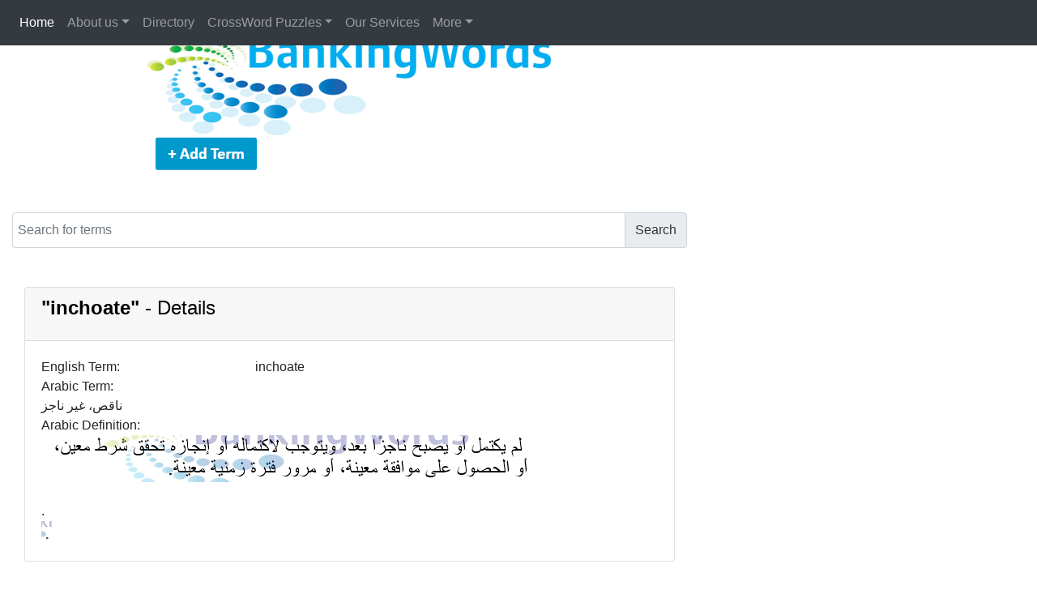

--- FILE ---
content_type: text/html; charset=utf-8
request_url: https://bankingwords.com/inchoate
body_size: 4801
content:


<!DOCTYPE html>

<html xmlns="http://www.w3.org/1999/xhtml">
<head><title>
	inchoate Definition | Bankingwords.com
</title><meta charset="utf-8" /><meta name="viewport" content="width=device-width, initial-scale=1, shrink-to-fit=no" /><link rel="stylesheet" href="https://maxcdn.bootstrapcdn.com/bootstrap/4.3.1/css/bootstrap.min.css" /><link rel="stylesheet" type="text/css" media="all" href="https://maxcdn.bootstrapcdn.com/font-awesome/5.8.0/css/all.min.css" /><link rel="stylesheet" type="text/css" media="all" href="stylesheets/style.css" /><link href="js/jquery-ui.css" rel="stylesheet" type="text/css" />
	<link rel=”apple-touch-icon” href=”images/apple-touch-icon.png”>	
    <script type='text/javascript' src='https://platform-api.sharethis.com/js/sharethis.js#property=5dcc4ad9266332001229e286&product=inline-share-buttons&cms=sop' async='async'></script>

    


    <meta name="description" content="." />
    <meta name="keywords" content="inchoate , inchoate, " />

    <meta name="robots" content="index,follow" />
    <meta name="news_keywords" content="inchoate, " />


    <meta property="og:url" content="http://www.bankingwords.com/inchoate" />
    <meta property="og:site_name" content="BankingWords" />
    <meta property="og:type" content="article" />
    <meta property="og:image" content="http://www.bankingwords.com/images/BankingWordslogo.png" />


    <meta name="twitter:site" content="@BankingWords" />
    <meta name="twitter:image:src" content="http://www.bankingwords.com/images/BankingWords1.png" />



<meta property="og:url" content="http://www.bankingwords.com/inchoate" /><meta property="twitter:url" content="http://www.bankingwords.com/inchoate" /><meta property="og:description" content="لم يكتمل أو يصبح ناجزًا بعد، ويتوجب لاكتماله أو إنجازه تحقق شرط معين، أو الحصول على موافقة معينة، أو مرور فترة زمنية معينة." /><meta property="og:title" content="inchoate" /><meta name="twitter:title" content="inchoate" /><meta name="twitter:description" content="لم يكتمل أو يصبح ناجزًا بعد، ويتوجب لاكتماله أو إنجازه تحقق شرط معين، أو الحصول على موافقة معينة، أو مرور فترة زمنية معينة." /></head>
<!-- Google tag (gtag.js) -->
<script async src="https://www.googletagmanager.com/gtag/js?id=G-916XXQW87J"></script>
<script>
  window.dataLayer = window.dataLayer || [];
  function gtag(){dataLayer.push(arguments);}
  gtag('js', new Date());

  gtag('config', 'G-916XXQW87J');
</script>
<body>

    <form method="post" action="./inchoate?term=inchoate" id="form1">
<div class="aspNetHidden">
<input type="hidden" name="__VIEWSTATE" id="__VIEWSTATE" value="/[base64]/zcghHfZCAmL6K+/DbJKFgnIQQ1sjO+X1Q2w=" />
</div>

<div class="aspNetHidden">

	<input type="hidden" name="__VIEWSTATEGENERATOR" id="__VIEWSTATEGENERATOR" value="9C8C7359" />
	<input type="hidden" name="__EVENTVALIDATION" id="__EVENTVALIDATION" value="/wEdAATE3dsnqFJXnQTww881BNCW4Lqbz1KtXLd7xCvT+uzJzo5MW6XMaFjzT9nUdsIknovywpn+s6D/p8Z9re4GhlChQS0JSBD+eDWLluiFi4uT7MctuaSWGCuhdB8nDpnuu+M=" />
</div>
        <nav class="navbar navbar-expand-lg fixed-top navbar-dark bg-dark">
        

            
            
  

  <button type="button" class="navbar-toggler" data-toggle="collapse" data-target="#navbarCollapse">
        <span class="navbar-toggler-icon"></span>
    </button>

    <div class="collapse navbar-collapse justify-content-between" id="navbarCollapse">
        <div class="navbar-nav">
            <a href="index.aspx" class="nav-item nav-link active">Home</a>
            <div class="nav-item dropdown">
                <a href="#" class="nav-link dropdown-toggle" data-toggle="dropdown">About us</a>
                <div class="dropdown-menu">
                    <a href="aboutus.aspx" class="dropdown-item">About BankingWords</a>
                    <a href="contactus.aspx" class="dropdown-item">Contact Us</a>
					<a href="https://directory.bankingwords.com/joinnewsletter" class="dropdown-item" target="_blank">Subscribe to Newsletter</a>
					<a href="references.aspx" class="dropdown-item">List of References</a>
                </div>
            </div>
        <div class="navbar-nav">
            <a href="https://directory.bankingwords.com" class="nav-item nav-link">Directory</a>
            <div class="nav-item dropdown">
                <a href="https://bankingwords.com/cwp/cwpuzzles.aspx" class="nav-link dropdown-toggle" data-toggle="dropdown">CrossWord Puzzles</a>
                <div class="dropdown-menu">
                    <a href="https://bankingwords.com/cwp/cwaccounting.aspx" class="dropdown-item">Accounting Themes</a>
                    <a href="https://bankingwords.com/cwp/cwbanking.aspx" class="dropdown-item">Banking &amp; Investment Themes</a>
                    <a href="https://bankingwords.com/cwp/cwinsurance.aspx" class="dropdown-item">Insurance Themes</a>
					<a href="https://bankingwords.com/cwp/cwlaw.aspx" class="dropdown-item" target="_blank">Law Themes</a>
					<a href="https://bankingwords.com/cwp/cweconomics.aspx" class="dropdown-item" target="_blank">Economics Themes</a>
					<a href="https://bankingwords.com/cwp/cwmanagement.aspx" class="dropdown-item" target="_blank">Management Themes</a>
                </div>
            </div>
        <div class="navbar-nav">
            <a href="https://planetarabia.com/#services" class="nav-item nav-link">Our Services</a>
                </div>
            </div>
            <div class="nav-item dropdown">
                <a href="#" class="nav-link dropdown-toggle" data-toggle="dropdown">More</a>
                <div class="dropdown-menu">
					<a class="dropdown-item" href="regulators.aspx">Regulatory Authorities</a>
					<a class="dropdown-item" href="stockmarkets.aspx">Markets</a>
					<a class="dropdown-item" href="centralbanks.aspx">Central Banks</a>
					<a class="dropdown-item" href="associations.aspx">Banking Associations</a>
					<a class="dropdown-item" href="bankinglaws.aspx">Banking Laws &amp; Regulations</a>
					<a class="dropdown-item" href="calculators.aspx">Calculators</a>
					<a class="dropdown-item" href="measures.aspx">Units of Measure Converter</a>
					<a class="dropdown-item" href="calendar.aspx">Calendar &amp; Time</a>
					<a class="dropdown-item" href="timezones.aspx">World Time Zones</a>
                </div>
            </div>
        
    
<!--  <div class="navbar-nav navbar-right">
            <a href="login.aspx" class="nav-item nav-link">Login</a>        
            <a href="Signup.aspx" class="nav-item nav-link">Register</a>-->
                    
                </div>
        </div>

  
  
  

        </nav>




        
        <!--<nav class="nav nav-underline">
    <a class="nav-link active" href="#home"><i class="fa fa-clock"></i> Recent</a>
    <a class="nav-link" href="#notification">
      <i class="fa fa-plus"></i> New
    </a>
     <a class="nav-link" href="#">
      <i class="fa fa-history"></i> History
    </a>
    <a class="nav-link" href="#"> <i class="fa fa-cogwheel"></i>Settings</a>
   
  </nav>-->
        
        
        <div class="container">


            
            
                



                    
    <link rel="stylesheet" href="css/login.css" type="text/css">
    <link rel="stylesheet" href="https://cdnjs.cloudflare.com/ajax/libs/font-awesome/4.7.0/css/font-awesome.min.css">



    <style>
        /*.pnl-tip-wrap {
            text-align: center;
            margin-top: 30px;
        }*/




        .navbar-default {
            max-height: 40px;
            background-color: #2980b9 !important;
            border-color: #2980b9;
            color: #ecf0f1;
        }

        .navbar-right {
            float: right;
        }

        .navbar-default .navbar-brand {
            color: #ecf0f1 !important;
        }

        .navbar-default .navbar-nav > li > a {
            color: #ecf0f1 !important;
        }

        .col-xs-6 {
            float: none !important;
            margin-left: auto;
            margin-right: auto;
        }

        .center-block {
            display: block;
            margin-left: auto;
            margin-right: auto;
            margin-top: 200px;
            margin-bottom: 20px;
        }

        .btn-group-wrap {
            text-align: center;
            margin-top: 30px;
        }

        div.btn-group {
            margin: 0 auto;
            text-align: center;
            width: inherit;
            display: inline-block;
            padding-right: 5px;
            padding-left: 5px;
        }




@media only screen and (max-width: 768px) {
    .col-6 {
        max-width: 100% !important;
        flex: 0 10 70%;
    }
#st-1.st-has-labels .st-btn {
min-width: 50px;
}
}

@media only screen and (max-width: 768px) {
    .col-6 {
        max-width: 100% !important;
        flex: 0 10 70%;
    }

}

        /*.btn-primary {
            color: #ecf0f1 !important;
            background-color: #2e9fff !important;
            border-color: #2e9fff !important;
            float: right;
            padding: 8px 12px;
            text-align: center !important;
            vertical-align: central;
            height: 44px;
            border-radius: 3px;
            padding: 8px 12px;
            margin: 20px auto 0 !important;
            width: 47.5%;
            color: #fff;
        }*/

        /*.card-header {
            background-color: #3880c1 !important;
            color: #fff;
        }*/





        /*@media (min-width: 576px) { 
    .col-lg-8 .offset-2 {
        margin-left: 0 !important;
    }
}


@media (min-width: 768px) { 
    .col-lg-8 .offset-2 {
        margin-left: 0 !important;
    }
}


@media (min-width: 992px) { 
    .col-lg-8 .offset-2 {
        margin-left: 16.666667% !important;
    } 
}

@media (min-width: 1200px) { 
    .col-lg-8 .offset-2 {
        margin-left: 16.666667% !important;
    } 

}*/
    .auto-style1 {
		border-width: 0px;
	}
    </style>

    <div class="container">
        <div class="row">


            <div class="col-lg-8">

                <div class="global-header">
                    <img class="logo" src="images/BankingWords1.png"><br><br>&nbsp;
                            <a href="https://bankingwords.com/contribute-a-term.aspx"><img alt="" height="45" src="images/addterm.png" width="130"></a>
         <br>

                    </div>

                <div class="row">
                    


                    <div class="input-group md-form form-sm form-2 pl-0">

                        <input name="ctl00$ContentPlaceHolder1$tbAuto" type="text" id="ContentPlaceHolder1_tbAuto" class="form-control" placeholder="Search for terms" />

                        <div class="input-group-append">

                            <input type="submit" name="ctl00$ContentPlaceHolder1$btnSearch" value="Search" id="ContentPlaceHolder1_btnSearch" class="input-group-text cyan lighten-3" />
                            
                        </div>
                    </div>




                </div>

                <br />

<div class="sharethis-inline-share-buttons"></div>




                <br />



                <div class="card">
                    <div class="card-header">
                        <h1 class="inline">
                            <b>"<span id="ContentPlaceHolder1_lbl_term_en">inchoate</span>"</b>
                            - Details</h1>
                    </div>
                    <div class="card-body">
                        <div class="row">
                            <div class="col-6 col-sm-4">English Term:</div>
                            <div class="col-6 col-sm-4">
                                inchoate
                            </div>
                            <input name="ctl00$ContentPlaceHolder1$swidth" type="hidden" id="ContentPlaceHolder1_swidth" />
                            <!-- Force next columns to break to new line at md breakpoint and up -->
                            <div class="w-100 d-none d-md-block"></div>

                            <div class="col-12">Arabic Term:</div>
                            <div class="col-12">
                                ناقص، غير ناجز
                            </div>


                            <!-- Force next columns to break to new line at md breakpoint and up -->
                            <div class="w-100 d-none d-md-block"></div>

                            


      

                            



                            <!-- Force next columns to break to new line at md breakpoint and up -->
                            <div class="w-100 d-none d-md-block"></div>

                            <div class="col-6 col-sm-4">Arabic Definition:</div>
                            <div class="w-100 d-none d-md-block"></div>
                            <div class="col-6 col-sm-4">
                                <img id="arabic_desc" src="" alt="" />
                                <img id="arabic_link" src="" alt="" />
                            </div>
				
                            <!-- Force next columns to break to new line at md breakpoint and up -->
                            <p></p><div class="w-100 d-none d-md-block"></div>
                            <div id="ContentPlaceHolder1_en_td" class="row col-12">
                                <div class="col-6 col-sm-4">.</div>
                                <div class="w-100 d-none d-md-block"></div>
                                <div class="col-6 col-sm-4">
                                    <img id="english_desc" src="" alt="" />
                                </div>

                            </div>

                        </div>

                    </div>
                </div>

                








                <!-- Start-->
                
                <!-- End -->

    <script type="text/javascript">
      

        var currentWidth = window.innerWidth;
        if (window.innerWidth < 768) {
            currentWidth = window.innerWidth - 70;
        }
        else{
            currentWidth = window.innerWidth/2;
        }
        
        var termID = 5760;
        var aurl = 'TermDetailsImageHandler.ashx?id='+termID+'&l=2&width='+currentWidth;
        var eurl = 'TermDetailsImageHandler.ashx?id='+termID+'&l=1&width='+currentWidth;
        var alinkurl = 'links/'+termID+'.jpg';
        //alert(url);
        document.getElementById("english_desc").src = eurl;
        document.getElementById("arabic_desc").src = aurl;
        document.getElementById("arabic_link").src = alinkurl;

        //document.getElementById("ctl00_ContentPlaceHolder1_swidth").value = window.innerWidth;
    


</script>

                
            
            

            <div id="global-footer">
                Copyright © 2000-2025 Chaiban Dictionaries &amp; Center for Arabization &amp; Unification of Terminology. All Rights Reserved.<br>
<img alt="SSL Secure" longdesc="BankingWords.com is SSL Secure" src="images/sectigo_trust_seal_sm_2x.png">
				<img alt="" height="0" src="images/trustedsite.png" width="139">

<a href="https://bankingwords.com/bwls-profile.pdf" target="_blank">
<img alt="" class="auto-style1" height="80" src="images/click-download-brochure.png" width="213" /></a></div>

            <script src="https://cdnjs.cloudflare.com/ajax/libs/jquery/3.3.1/jquery.min.js"></script>
            <script src="https://cdnjs.cloudflare.com/ajax/libs/popper.js/1.14.7/popper.min.js"></script>
            <script src="https://cdnjs.cloudflare.com/ajax/libs/twitter-bootstrap/4.3.1/js/bootstrap.min.js"></script>
            
            <script type="text/javascript" src="js/jquery.min.js"></script>
            <script type="text/javascript" src="js/jquery-ui.min.js"></script>

            


	<script type="text/javascript">
	    $(function () {

	        

	        $("#ContentPlaceHolder1_tbAuto").keyup(function () { //|| ($(this).val()=="")
	            //alert("In");

					if ((($(this).val().charCodeAt(0) > 0x600) && ($(this).val().charCodeAt(0) < 0x6FF))) { $('.tb').css("direction", "rtl"); $('.ui-autocomplete').css("direction", "rtl"); }
					else { $('.tb').css("direction", "ltr"); }
				});
				//$(this).bind("contextmenu", function (e) {
				//	e.preventDefault();
				//});
				$("#ContentPlaceHolder1_tbAuto").autocomplete({
					source: function (request, response) {
						$.ajax({
						    url: "TermList.asmx/FetchTermList",
							data: "{ 'reqTerm': '" + request.term + "' }",
							dataType: "json",
							type: "POST",
							contentType: "application/json; charset=utf-8",
							dataFilter: function (data) { return data; },
							success: function (data) {
								response($.map(data.d, function (item) {
									return {
										value: item.Term_en,
										id: item.ID
									}
								}))
							},
							error: function (XMLHttpRequest, textStatus, errorThrown) {
								//alert(textStatus);
							}
						});
					},
					minLength: 3,
					select: function (event, ui) {
						//alert(ui.item.value);
					    //window.location = 'searchdetails.aspx?term=' + encodeURI(ui.item.value);
                                            //window.location = encodeURI(ui.item.value);
                                            var term = encodeURIComponent(ui.item.value);
                                            var url = term.replace("%20", "+");
                                            window.location = url;


					}
				});
			});
		</script>

        </div>

    </form>
	<!-- BEGIN TERM REQUEST CODE {literal} -->
  
<!--    <script src="https://form.jotform.me/static/feedback2.js" type="text/javascript">
      new JotformFeedback({
        formId: "93405196015454",
        buttonText: "Request Term of the Day",
        base: "https://form.jotform.me/",
        background: "#4a90e2",
        fontColor: "#FFFFFF",
        buttonSide: "right",
        buttonAlign: "bottom",
        type: 0,
        width: 700,
        height: 500,
        isCardForm: false
      });
    </script>
<!-- {/literal} END TERM REQUEST CODE -->

 <!-- BEGIN ASK QUESTON CODE {literal} -->
   
 <!--     <script src="https://form.jotform.me/static/feedback2.js" type="text/javascript">
      new JotformFeedback({
        formId: "93416087356463",
        buttonText: "Ask a Question",
        base: "https://form.jotform.me/",
        background: "#4a90e2",
        fontColor: "#FFFFFF",
        buttonSide: "right",
        buttonAlign: "center",
        type: 0,
        width: 700,
        height: 500,
        isCardForm: false
      });
    </script>-->


<!-- {/literal} END ASK QUESTION CODE -->

<!-- BEGIN SITE SECURE CODE {literal} -->

<script type="text/javascript" src="https://cdn.ywxi.net/js/1.js" async></script>

<!-- {/literal} END ASK QUESTION CODE -->



    
</body>
</html>